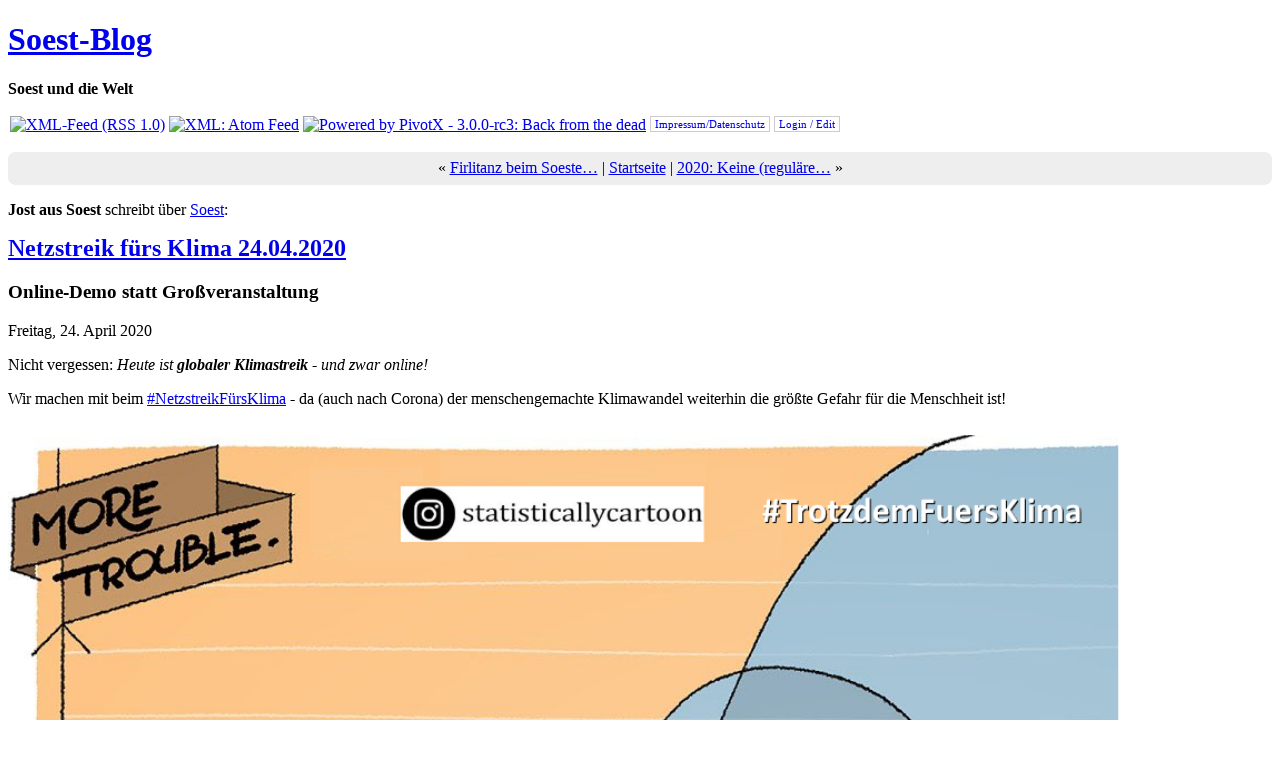

--- FILE ---
content_type: text/html; charset=utf-8
request_url: https://test.123soest.de/2020/04/24/netzstreik-furs-klima-24042020
body_size: 3421
content:
<!DOCTYPE html PUBLIC "-//W3C//DTD XHTML 1.0 Transitional//EN" "http://www.w3.org/TR/xhtml1/DTD/xhtml1-transitional.dtd">
<html xmlns="http://www.w3.org/1999/xhtml" xml:lang="de" lang="de">
<head>
<meta http-equiv="Content-Type" content="text/html; charset=utf-8" />
<title>[Soest-Blog] Soest-Blog - Netzstreik fürs Klima 24.04.2020</title>
<meta name="viewport" content="width=device-width,initial-scale=1" />
<link href="/pivotx/templates/pivotx_essentials.css" rel="stylesheet" type="text/css" media="screen" />  
<link href="/pivotx/templates/soest/style.css" rel="stylesheet" type="text/css" />
<link rel="shortcut icon" href="/pivotx/templates/soest/favicon.ico" type="image/x-icon" />
<meta name="description" content="  Nicht vergessen:&nbsp;  Heute ist&nbsp;   globaler Klimastreik   &nbsp;- und zwar online!  
 Wir machen mit beim  #NetzstreikF&uuml;rsKlima  - da (auch nach Corona) der menschengemachte Klimawandel weiterhin die gr&ouml;&szlig;te Gefahr f&uuml;r die Menschheit ist! 
   

 Infos:&nbsp; klima-streik.org  " />
<meta name="keywords" content="demonstration, klimawandel, netzstreik, soest" />
<meta name="author" content="admin - blog.123soest.de">
	<meta name="generator" content="PivotX" /><!-- version: PivotX - 3.0.0-rc3: Back from the dead -->

	<link rel="alternate" type="application/rss+xml" title="blog.123soest.de &raquo; Soest-Blog (RSS Feed)" href="http://test.123soest.de/rss" />
	<link rel="alternate" type="application/atom+xml" title="blog.123soest.de &raquo; Soest-Blog (Atom Feed)" href="http://test.123soest.de/atom" />
	<link rel="alternate" type="application/rss+xml" title="blog.123soest.de &raquo; Soest-Blog (RSS Feed für Kommentare)" href="http://test.123soest.de/rss/comments" />
	<link rel="alternate" type="application/atom+xml" title="blog.123soest.de &raquo; Soest-Blog (Atom Feed für Kommentare)" href="http://test.123soest.de/atom/comments" />

</head>

<body>
<div id="header">
<h1><a href="/">Soest-Blog</a></h1>
<p class="weblogsubtitle"><strong>Soest und die Welt</strong></p>
<table cellspacing="0" cellpadding="0" border="0" class="not4mobile"><tr valign="middle">
  <td style="padding:2px"><a href="http://test.123soest.de/rss" title="XML-Feed (RSS 1.0)" rel="nofollow" class="badge"><img src="/pivotx/pics/rssbutton.png" width="73" height="18" alt="XML-Feed (RSS 1.0)" class="badge" longdesc="http://test.123soest.de/rss" /></a></td>
  <td style="padding:2px"><a href="http://test.123soest.de/atom" title="XML: Atom Feed" rel="nofollow" class="badge"><img src="/pivotx/pics/atombutton.png" width="73" height="18" alt="XML: Atom Feed" class="badge" longdesc="http://test.123soest.de/atom" /></a></td>
  <td style="padding:2px"><a href="https://github.com/pivotx/" title="Powered by PivotX - 3.0.0-rc3: Back from the dead" class="badge"><img src="/pivotx/pics/pivotxbutton.png" width="73" height="18" alt="Powered by PivotX - 3.0.0-rc3: Back from the dead" class="badge" longdesc="github.com/pivotx/" /></a></td>
  <td style="padding:2px 2px 3px 2px"><a href="/impressum" style="text-decoration:none;background:#fff;border:1px solid #ccc;font-size:11px;padding:1px">&nbsp;Impressum/Datenschutz&nbsp;</a></td>
  <td style="padding:2px 2px 3px 2px"><a href="/pivotx/" title="Neue Beiträge / Administration" style="text-decoration:none;background:#fff;border:1px solid #ccc;font-size:11px;padding:1px">&nbsp;Login&nbsp;/&nbsp;Edit&nbsp;</a></td>
</tr></table>
</div>
<div id="content">
<div id="content-inner">

<p align="center" style="padding-bottom:1ex;padding-top:1ex;background:#eee;border-radius:1ex">« <a href="/2020/02/29/firlitanz-beim-soester-promikick">Firlitanz beim Soeste&hellip;</a> | <a href="/">Startseite</a> | <a href="/2020/05/03/2020-keine-regularen-hansetage">2020: Keine (reguläre&hellip;</a> »</p>

<p><strong>Jost aus Soest</strong> schreibt &uuml;ber <a href='/category/soest' >Soest</a>:</p>
<h2 style="margin-top:0"><a href="/2020/04/24/netzstreik-furs-klima-24042020">Netzstreik fürs Klima 24.04.2020</a></h2>
<h3>Online-Demo statt Großveranstaltung</h3>
<p class="date">Freitag, 24. April 2020</p>
<p><span>Nicht vergessen:&nbsp;</span><em>Heute ist&nbsp;</em><strong><em>globaler Klimastreik</em></strong><em>&nbsp;- und zwar online!</em></p>
<p>Wir machen mit beim <a href="https://fridaysforfuture.de/netzstreikfursklima/" target="_blank" title="Fridays for Future: Netzstreik f&uuml;rs Klima">#NetzstreikF&uuml;rsKlima</a> - da (auch nach Corona) der menschengemachte Klimawandel weiterhin die gr&ouml;&szlig;te Gefahr f&uuml;r die Menschheit ist!</p>
<div class="pivotx-wrapper"><img src="/images/2020-04/corona-climatechange.png" title="Auch nach Corona bleibt der Klimawandel"  width="90%" alt="Auch nach Corona bleibt der Klimawandel" class="pivotx-image"  /></div>

<p>Infos:&nbsp;<a href="https://klima-streik.org/" target="_blank" title="Netzstreik f&uuml;rs Klima">klima-streik.org</a></p>

<p class="entryfooter"><span class="meta"></span><span class='tags'>Stichwörter: <a rel="tag" href="/tag/demonstration" title="Stichwort: demonstration">demonstration</a>, <a rel="tag" href="/tag/klimawandel" title="Stichwort: klimawandel">klimawandel</a>, <a rel="tag" href="/tag/netzstreik" title="Stichwort: netzstreik">netzstreik</a>, <a rel="tag" href="/tag/soest" title="Stichwort: soest">soest</a></span></p>


<br/><br/><br/><br/><br/>

</div>
</div>

<div id="sidebar">
<div id="sidebar-inner">

<!--
<h3>Suche:</h3>
<form method="post" action="/search"  class="pivotx-search">
<fieldset><legend>Suche nach Wörtern, die in Artikel und Seiten auf dieser Website benutzt werden.</legend>
<label for="search">Gib die zu suchenden Wörter hier ein:</label>
<input id="search" type="text" name="q" class="searchbox" value="Suchbegriffe..." onblur="if(this.value=='') this.value='Suchbegriffe...';" onfocus="if(this.value=='Suchbegriffe...') this.value=''; this.select();return true;" />
<input type="submit" class="searchbutton" value="Suchen!" /><input type="hidden" name="w" value="weblog" />
</fieldset></form>

<hr noshade="noshade" style="margin-top:2ex" />
-->

<h3 style="margin-top:1ex">Über diesen Blog:</h3>
<p>In diesem Blog soll es um Gedanken, Geschichten & Nachrichten <em>von</em>, <em>aus</em> sowie <em>über</em> Soest gehen…</p>
<p>Dieser Blog ist zum Mitmachen gedacht, d.h. wer etwas Zeit & viel Lust hat, kann sich gerne daran beteiligen. Eine kurze eMail an <a href="/impressum">mich</a> genügt!</p>
<hr noshade="noshade" />

<h3>Letzte Eintr&auml;ge:</h3>
<p style='margin:0 0 0.5ex 0'>-&nbsp;<a href="/2025/12/07/winterpause-1">Winterpause</a></p><p style='margin:0 0 0.5ex 0'>-&nbsp;<a href="/2025/07/25/keine-tanzprobe-im-stadtteilhaus-am-29072025">Keine Tanzprobe im Stadtteilhaus am 29.07.2025</a></p><p style='margin:0 0 0.5ex 0'>-&nbsp;<a href="/2025/04/22/deutschfolk-festival-2024">DeutschFolk-Festival 2024</a></p><p style='margin:0 0 0.5ex 0'>-&nbsp;<a href="/2024/10/18/stadtteilfest-soester-suden-2024">Stadtteilfest Soester Süden 2024</a></p><p style='margin:0 0 0.5ex 0'>-&nbsp;<a href="/2024/08/23/1400-jahre-soest">1400 Jahre "Soest"</a></p><p style='margin:0 0 0.5ex 0'>-&nbsp;<a href="/2024/07/16/internationaler-hansetag-in-danzig">Internationaler Hansetag in Danzig</a></p><p style='margin:0 0 0.5ex 0'>-&nbsp;<a href="/2024/06/28/westfalischer-hansetag-in-beckum">Westfälischer Hansetag in Beckum</a></p><p style='margin:0 0 0.5ex 0'>-&nbsp;<a href="/2024/05/07/klimapraktisch">KlimaPrakTisch</a></p><p style='margin:0 0 0.5ex 0'>-&nbsp;<a href="/2024/04/22/kulturpicknicke-2024">KULTURPicknicke 2024</a></p><p style='margin:0 0 0.5ex 0'>-&nbsp;<a href="/2024/03/26/klostergarten-welver">Klostergarten Welver</a></p><p style='margin:0 0 0.5ex 0'>-&nbsp;<a href="/2024/01/19/video-soest-im-jahr-1930">Video: Soest im Jahr 1930</a></p><p style='margin:0 0 0.5ex 0'>-&nbsp;<a href="/2023/11/29/kulturadventskalender2023">KULTURAdventskalender 2023</a></p><p style='margin:0 0 0.5ex 0'>-&nbsp;<a href="/2023/07/30/soester-fehde-2023">Soester Fehde 2023</a></p><p style='margin:0 0 0.5ex 0'>-&nbsp;<a href="/2023/05/08/kulturpicknick-20230507">KULTURPicknick am 07.05.2023</a></p><p style='margin:0 0 0.5ex 0'>-&nbsp;<a href="/2023/02/15/venezia-susata-2023">Venezia Susata 2023</a></p><p style='margin:0 0 0.5ex 0'>-&nbsp;<a href="/2023/02/06/venezia-susata">Venezia Susata</a></p>
<br/><br/><br/><br/><br/>

</div>
</div><!-- Alle Bilder ggf. automagisch mit einem Text versehen: -->
<script type="text/javascript">
$("#content-inner img").each(function() {
  var imgCaption = $(this).attr("title");
  if (imgCaption != '' && imgCaption != 'undefined') {
    var imgWidth = $(this).width();
    if (imgWidth > 100)
      $("<p style='margin:0 0 1ex 0;padding:1px;font-size:85%;background:#eee'>" + imgCaption + "</p>").insertAfter(this);
  }
});
</script>

<div id="footer">
<table cellspacing="0" cellpadding="0" border="0" class="not4mobile" style="width:100%"><tr valign="middle">
  <td style="padding:2px"><a href="http://test.123soest.de/rss" title="XML-Feed (RSS 1.0)" rel="nofollow" class="badge"><img src="/pivotx/pics/rssbutton.png" width="73" height="18" alt="XML-Feed (RSS 1.0)" class="badge" longdesc="http://test.123soest.de/rss" /></a></td>
  <td style="padding:2px"><a href="http://test.123soest.de/atom" title="XML: Atom Feed" rel="nofollow" class="badge"><img src="/pivotx/pics/atombutton.png" width="73" height="18" alt="XML: Atom Feed" class="badge" longdesc="http://test.123soest.de/atom" /></a></td>
  <td style="padding:2px"><a href="https://github.com/pivotx/" title="Powered by PivotX - 3.0.0-rc3: Back from the dead" class="badge"><img src="/pivotx/pics/pivotxbutton.png" width="73" height="18" alt="Powered by PivotX - 3.0.0-rc3: Back from the dead" class="badge" longdesc="github.com/pivotx/" /></a></td>
  <td style="padding:2px 2px 3px 2px"><a href="/impressum" style="text-decoration:none;background:#fff;border:1px solid #ccc;font-size:11px;padding:1px">&nbsp;Impressum/Datenschutz&nbsp;</a></td>
  <td style="padding:2px 2px 3px 2px"><a href="/pivotx/" title="Neue Beiträge / Administration" style="text-decoration:none;background:#fff;border:1px solid #ccc;font-size:11px;padding:1px">&nbsp;Login&nbsp;/&nbsp;Edit&nbsp;</a></td>
  <td align="right" width="90%">Autor: Jost Schwider - <a href="https://jost.schwider.de/" target="_blank" title="Jost Schwider @ Twitter">&copy; 2010-2026</a></td>
</tr></table>
</div>
	<div class='scheduler-wrapper'><img src='/pivotx/scheduler.php' alt='' width='0' height='0' /></div>


<!--  PivotX feels unloved.. :-(  -->
</body>
</html>